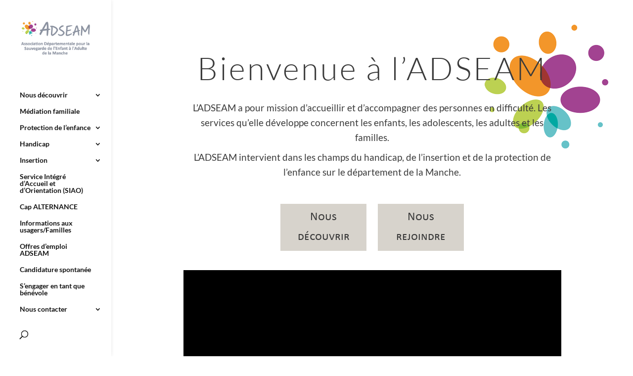

--- FILE ---
content_type: text/css
request_url: https://www.adseam.asso.fr/wp-content/et-cache/12/et-core-unified-tb-800-deferred-12.min.css?ver=1763384978
body_size: 1466
content:
@font-face{font-family:"Calibri";font-display:swap;src:url("http://www.adseam.asso.fr/wp-content/uploads/et-fonts/calibri.ttf") format("truetype")}.et_pb_section_0_tb_footer.et_pb_section{padding-bottom:0px;background-color:#67c1c3!important}.et_pb_text_0_tb_footer.et_pb_text,.et_pb_text_0_tb_footer h2,.et_pb_text_1_tb_footer.et_pb_text a,.et_pb_text_2_tb_footer.et_pb_text,.et_pb_text_2_tb_footer.et_pb_text a{color:#ffffff!important}.et_pb_text_0_tb_footer ul,.et_pb_text_1_tb_footer ul,.et_pb_text_2_tb_footer ul{list-style-position:inside;padding-left:30px!important}.et_pb_image_0_tb_footer{text-align:left;margin-left:0}.et_pb_text_1_tb_footer{line-height:1em;line-height:1em}.et_pb_text_1_tb_footer a{text-decoration:underline;text-decoration-style:solid}.et_pb_text_2_tb_footer a{font-weight:700;text-decoration:underline}@media only screen and (max-width:980px){.et_pb_image_0_tb_footer .et_pb_image_wrap img{width:auto}}@media only screen and (max-width:767px){.et_pb_image_0_tb_footer .et_pb_image_wrap img{width:auto}}@font-face{font-family:"Calibri";font-display:swap;src:url("http://www.adseam.asso.fr/wp-content/uploads/et-fonts/calibri.ttf") format("truetype")}div.et_pb_section.et_pb_section_0{background-size:initial;background-position:right 0px top;background-image:url(https://www.adseam.asso.fr/wp-content/uploads/2019/10/petales_adseam_fond.png)!important}.et_pb_section_0.et_pb_section{padding-top:36px;padding-right:0px;padding-bottom:36px;margin-top:50px;margin-right:50px;margin-left:50px}.et_pb_text_0{font-family:'Calibri',Helvetica,Arial,Lucida,sans-serif;margin-bottom:24px!important}.et_pb_text_0 h1,.et_pb_text_1 h1{font-weight:300;font-size:64px;letter-spacing:4px;text-align:center}.et_pb_text_0 ul,.et_pb_text_1 ul,.et_pb_text_2 ul,.et_pb_text_3 ul,.et_pb_text_4 ul,.et_pb_text_5 ul,.et_pb_text_6 ul,.et_pb_text_7 ul,.et_pb_text_8 ul,.et_pb_text_9 ul,.et_pb_text_10 ul{list-style-position:inside;padding-left:30px!important}.et_pb_text_1{line-height:2em;font-family:'Calibri',Helvetica,Arial,Lucida,sans-serif;line-height:2em;margin-bottom:0px!important}.et_pb_text_1 h4{line-height:1.6em;text-align:center}.et_pb_row_1.et_pb_row{margin-top:1px!important;margin-bottom:1px!important}body #page-container .et_pb_section .et_pb_button_0,body #page-container .et_pb_section .et_pb_button_1{color:#3a3a3a!important;border-width:0px!important;border-radius:0px;font-size:24px;font-variant:small-caps!important;background-color:#d7d3cc}body #page-container .et_pb_section .et_pb_button_0:hover:after,body #page-container .et_pb_section .et_pb_button_1:hover:after{margin-left:.3em;left:auto;margin-left:.3em;opacity:1}body #page-container .et_pb_section .et_pb_button_0:after,body #page-container .et_pb_section .et_pb_button_1:after{color:#ffffff;line-height:inherit;font-size:inherit!important;margin-left:-1em;left:auto;font-family:ETmodules!important;font-weight:400!important}.et_pb_button_0,.et_pb_button_1{box-shadow:0px 0px 0px 0px rgba(0,0,0,0.3);transition:box-shadow 300ms ease 0ms}.et_pb_button_0:hover,.et_pb_button_1:hover{box-shadow:0px 2px 5px 0px rgba(0,0,0,0.3)}.et_pb_button_0,.et_pb_button_0:after,.et_pb_button_1,.et_pb_button_1:after{transition:all 300ms ease 0ms}.et_pb_image_0{text-align:left;margin-left:0}.et_pb_text_2 h2,.et_pb_text_3 h2,.et_pb_text_4 h2,.et_pb_text_5 h2{font-family:'Lato',Helvetica,Arial,Lucida,sans-serif;font-weight:300;font-variant:small-caps;font-size:29px;color:#ffffff!important;text-align:center}.et_pb_text_2{background-color:#C3D500;padding-top:50px!important;padding-bottom:50px!important;box-shadow:10px 11px 0px 0px #8e95a0;transition:box-shadow 300ms ease 0ms}.et_pb_text_2:hover,.et_pb_text_3:hover,.et_pb_text_4:hover,.et_pb_text_5:hover{box-shadow:0px 0px 18px 0px #8e95a0}.et_pb_column_10,.et_pb_column_11,.et_pb_column_12{transition:box-shadow 300ms ease 0ms}.et_pb_text_3{background-color:#67c1c3;padding-top:50px!important;padding-bottom:50px!important;box-shadow:10px 11px 0px 0px #8e95a0;transition:box-shadow 300ms ease 0ms}.et_pb_text_4{background-color:#F39A2A;padding-top:50px!important;padding-bottom:50px!important;box-shadow:10px 11px 0px 0px #8e95a0;transition:box-shadow 300ms ease 0ms}.et_pb_text_5{background-color:#a2428e;padding-top:50px!important;padding-bottom:50px!important;box-shadow:10px 10px 0px 0px #8e95a0;transition:box-shadow 300ms ease 0ms}.et_pb_text_6 h2,.et_pb_text_8 h2,.et_pb_text_9 h2{font-variant:small-caps;color:#ffffff!important;line-height:2em;text-align:center}.et_pb_text_6{background-color:#C3D500;padding-top:10px!important;padding-right:10px!important;padding-bottom:10px!important;padding-left:10px!important}.et_pb_divider_0:before{border-top-color:#a2428e}.et_pb_text_7{margin-top:2px!important}.et_pb_row_7{border-radius:1px 1px 1px 1px;overflow:hidden;border-style:dotted}.et_pb_text_8,.et_pb_text_9{background-color:#8E95A0;padding-top:10px!important;padding-right:10px!important;padding-bottom:10px!important;padding-left:10px!important}.et_pb_section_2.et_pb_section{padding-top:0px;padding-bottom:50px}.et_pb_section_3.et_pb_section{padding-top:37px;padding-bottom:26px;background-color:#8e95a0!important}.et_pb_row_10.et_pb_row{padding-top:0px!important;padding-top:0px}.et_pb_text_10 h2{font-size:38px;color:#ffffff!important;text-align:center}.et_pb_text_10{margin-bottom:-13px!important}.et_pb_row_11.et_pb_row{margin-top:-8px!important;margin-right:auto!important;margin-left:auto!important}.et_pb_blurb_0.et_pb_blurb .et_pb_module_header,.et_pb_blurb_0.et_pb_blurb .et_pb_module_header a,.et_pb_blurb_1.et_pb_blurb .et_pb_module_header,.et_pb_blurb_1.et_pb_blurb .et_pb_module_header a,.et_pb_blurb_2.et_pb_blurb .et_pb_module_header,.et_pb_blurb_2.et_pb_blurb .et_pb_module_header a,.et_pb_blurb_3.et_pb_blurb .et_pb_module_header,.et_pb_blurb_3.et_pb_blurb .et_pb_module_header a{text-transform:uppercase;color:#ffffff!important}.et_pb_blurb_0.et_pb_blurb p,.et_pb_blurb_1.et_pb_blurb p,.et_pb_blurb_2.et_pb_blurb p,.et_pb_blurb_3.et_pb_blurb p{line-height:1.1em}.et_pb_blurb_0.et_pb_blurb,.et_pb_blurb_1.et_pb_blurb,.et_pb_blurb_2.et_pb_blurb,.et_pb_blurb_3.et_pb_blurb{font-size:24px;color:#ffffff!important;line-height:1.1em}.et_pb_blurb_0 .et-pb-icon,.et_pb_blurb_1 .et-pb-icon,.et_pb_blurb_2 .et-pb-icon,.et_pb_blurb_3 .et-pb-icon{font-size:76px;color:#ffffff;font-family:ETmodules!important;font-weight:400!important}.et_pb_column_8{padding-top:1px;padding-bottom:1px}@media only screen and (max-width:980px){.et_pb_text_0,.et_pb_text_1{background-image:initial;background-color:initial}body #page-container .et_pb_section .et_pb_button_0:after,body #page-container .et_pb_section .et_pb_button_1:after{line-height:inherit;font-size:inherit!important;margin-left:-1em;left:auto;display:inline-block;opacity:0;content:attr(data-icon);font-family:ETmodules!important;font-weight:400!important}body #page-container .et_pb_section .et_pb_button_0:before,body #page-container .et_pb_section .et_pb_button_1:before{display:none}body #page-container .et_pb_section .et_pb_button_0:hover:after,body #page-container .et_pb_section .et_pb_button_1:hover:after{margin-left:.3em;left:auto;margin-left:.3em;opacity:1}.et_pb_image_0 .et_pb_image_wrap img{width:auto}}@media only screen and (max-width:767px){.et_pb_section_0.et_pb_section{padding-bottom:0px}.et_pb_text_0 h1,.et_pb_text_1 h1{font-weight:600;font-size:20px;line-height:1.7em;letter-spacing:0px}.et_pb_text_0,.et_pb_text_1{background-image:initial;background-color:rgba(255,255,255,0.73)}body #page-container .et_pb_section .et_pb_button_0{font-size:16px!important}body #page-container .et_pb_section .et_pb_button_0:after,body #page-container .et_pb_section .et_pb_button_1:after{line-height:inherit;font-size:inherit!important;margin-left:-1em;left:auto;display:inline-block;opacity:0;content:attr(data-icon);font-family:ETmodules!important;font-weight:400!important}body #page-container .et_pb_section .et_pb_button_0:before,body #page-container .et_pb_section .et_pb_button_1:before{display:none}body #page-container .et_pb_section .et_pb_button_0:hover:after,body #page-container .et_pb_section .et_pb_button_1:hover:after{margin-left:.3em;left:auto;margin-left:.3em;opacity:1}.et_pb_image_0 .et_pb_image_wrap img{width:auto}}